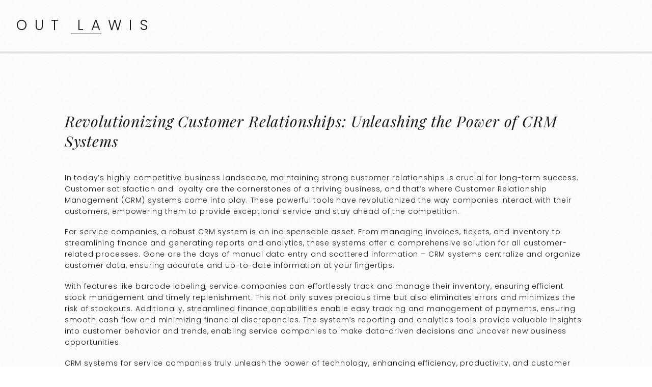

--- FILE ---
content_type: text/html; charset=UTF-8
request_url: https://outlawis.com/revolutionizing-customer-relationships-unleashing-the-power-of-crm-systems/
body_size: 11276
content:
<!DOCTYPE html>
<html lang="en-US" prefix="og: https://ogp.me/ns#">
<head >
<meta charset="UTF-8" />
<meta name="viewport" content="width=device-width, initial-scale=1" />

<!-- Search Engine Optimization by Rank Math - https://rankmath.com/ -->
<title>Revolutionizing Customer Relationships: Unleashing the Power of CRM Systems - Out Lawis</title>
<meta name="description" content="In today&#039;s highly competitive business landscape, maintaining strong customer relationships is crucial for long-term success. Customer satisfaction and"/>
<meta name="robots" content="index, follow, max-snippet:-1, max-video-preview:-1, max-image-preview:large"/>
<link rel="canonical" href="https://outlawis.com/revolutionizing-customer-relationships-unleashing-the-power-of-crm-systems/" />
<meta property="og:locale" content="en_US" />
<meta property="og:type" content="article" />
<meta property="og:title" content="Revolutionizing Customer Relationships: Unleashing the Power of CRM Systems - Out Lawis" />
<meta property="og:description" content="In today&#039;s highly competitive business landscape, maintaining strong customer relationships is crucial for long-term success. Customer satisfaction and" />
<meta property="og:url" content="https://outlawis.com/revolutionizing-customer-relationships-unleashing-the-power-of-crm-systems/" />
<meta property="og:site_name" content="Out Lawis" />
<meta property="article:section" content="Uncategorized" />
<meta property="og:image" content="https://outlawis.com/wp-content/uploads/2023/10/revolutionizing-customer-relationships-unleashing-the-power-of-crm-systems.jpg" />
<meta property="og:image:secure_url" content="https://outlawis.com/wp-content/uploads/2023/10/revolutionizing-customer-relationships-unleashing-the-power-of-crm-systems.jpg" />
<meta property="og:image:width" content="640" />
<meta property="og:image:height" content="360" />
<meta property="og:image:alt" content="Revolutionizing Customer Relationships: Unleashing the Power of CRM Systems" />
<meta property="og:image:type" content="image/jpeg" />
<meta property="article:published_time" content="2023-10-04T18:51:16+00:00" />
<meta name="twitter:card" content="summary_large_image" />
<meta name="twitter:title" content="Revolutionizing Customer Relationships: Unleashing the Power of CRM Systems - Out Lawis" />
<meta name="twitter:description" content="In today&#039;s highly competitive business landscape, maintaining strong customer relationships is crucial for long-term success. Customer satisfaction and" />
<meta name="twitter:image" content="https://outlawis.com/wp-content/uploads/2023/10/revolutionizing-customer-relationships-unleashing-the-power-of-crm-systems.jpg" />
<meta name="twitter:label1" content="Written by" />
<meta name="twitter:data1" content="Arthur Diaz" />
<meta name="twitter:label2" content="Time to read" />
<meta name="twitter:data2" content="7 minutes" />
<script type="application/ld+json" class="rank-math-schema">{"@context":"https://schema.org","@graph":[{"@type":"Organization","@id":"https://outlawis.com/#organization","name":"Out Lawis","url":"https://outlawis.com"},{"@type":"WebSite","@id":"https://outlawis.com/#website","url":"https://outlawis.com","name":"Out Lawis","publisher":{"@id":"https://outlawis.com/#organization"},"inLanguage":"en-US"},{"@type":"ImageObject","@id":"https://outlawis.com/wp-content/uploads/2023/10/revolutionizing-customer-relationships-unleashing-the-power-of-crm-systems.jpg","url":"https://outlawis.com/wp-content/uploads/2023/10/revolutionizing-customer-relationships-unleashing-the-power-of-crm-systems.jpg","width":"640","height":"360","caption":"Revolutionizing Customer Relationships: Unleashing the Power of CRM Systems","inLanguage":"en-US"},{"@type":"WebPage","@id":"https://outlawis.com/revolutionizing-customer-relationships-unleashing-the-power-of-crm-systems/#webpage","url":"https://outlawis.com/revolutionizing-customer-relationships-unleashing-the-power-of-crm-systems/","name":"Revolutionizing Customer Relationships: Unleashing the Power of CRM Systems - Out Lawis","datePublished":"2023-10-04T18:51:16+00:00","dateModified":"2023-10-04T18:51:16+00:00","isPartOf":{"@id":"https://outlawis.com/#website"},"primaryImageOfPage":{"@id":"https://outlawis.com/wp-content/uploads/2023/10/revolutionizing-customer-relationships-unleashing-the-power-of-crm-systems.jpg"},"inLanguage":"en-US"},{"@type":"Person","@id":"https://outlawis.com/author/arthurdiaz/","name":"Arthur Diaz","url":"https://outlawis.com/author/arthurdiaz/","image":{"@type":"ImageObject","@id":"https://secure.gravatar.com/avatar/a3218b29c1fe9696fe56fdab25a71d374ba37ed58f9551e083202124a1631503?s=96&amp;d=mm&amp;r=g","url":"https://secure.gravatar.com/avatar/a3218b29c1fe9696fe56fdab25a71d374ba37ed58f9551e083202124a1631503?s=96&amp;d=mm&amp;r=g","caption":"Arthur Diaz","inLanguage":"en-US"},"sameAs":["https://outlawis.com"],"worksFor":{"@id":"https://outlawis.com/#organization"}},{"@type":"BlogPosting","headline":"Revolutionizing Customer Relationships: Unleashing the Power of CRM Systems - Out Lawis","datePublished":"2023-10-04T18:51:16+00:00","dateModified":"2023-10-04T18:51:16+00:00","articleSection":"Uncategorized","author":{"@id":"https://outlawis.com/author/arthurdiaz/","name":"Arthur Diaz"},"publisher":{"@id":"https://outlawis.com/#organization"},"description":"In today&#039;s highly competitive business landscape, maintaining strong customer relationships is crucial for long-term success. Customer satisfaction and","name":"Revolutionizing Customer Relationships: Unleashing the Power of CRM Systems - Out Lawis","@id":"https://outlawis.com/revolutionizing-customer-relationships-unleashing-the-power-of-crm-systems/#richSnippet","isPartOf":{"@id":"https://outlawis.com/revolutionizing-customer-relationships-unleashing-the-power-of-crm-systems/#webpage"},"image":{"@id":"https://outlawis.com/wp-content/uploads/2023/10/revolutionizing-customer-relationships-unleashing-the-power-of-crm-systems.jpg"},"inLanguage":"en-US","mainEntityOfPage":{"@id":"https://outlawis.com/revolutionizing-customer-relationships-unleashing-the-power-of-crm-systems/#webpage"}}]}</script>
<!-- /Rank Math WordPress SEO plugin -->

<link rel='dns-prefetch' href='//fonts.googleapis.com' />
<link rel="alternate" type="application/rss+xml" title="Out Lawis &raquo; Feed" href="https://outlawis.com/feed/" />
<link rel="alternate" type="application/rss+xml" title="Out Lawis &raquo; Comments Feed" href="https://outlawis.com/comments/feed/" />
<link rel="alternate" title="oEmbed (JSON)" type="application/json+oembed" href="https://outlawis.com/wp-json/oembed/1.0/embed?url=https%3A%2F%2Foutlawis.com%2Frevolutionizing-customer-relationships-unleashing-the-power-of-crm-systems%2F" />
<link rel="alternate" title="oEmbed (XML)" type="text/xml+oembed" href="https://outlawis.com/wp-json/oembed/1.0/embed?url=https%3A%2F%2Foutlawis.com%2Frevolutionizing-customer-relationships-unleashing-the-power-of-crm-systems%2F&#038;format=xml" />
<style id='wp-img-auto-sizes-contain-inline-css' type='text/css'>
img:is([sizes=auto i],[sizes^="auto," i]){contain-intrinsic-size:3000px 1500px}
/*# sourceURL=wp-img-auto-sizes-contain-inline-css */
</style>
<link rel='stylesheet' id='zp_google_fonts-css' href='//fonts.googleapis.com/css?family=Playfair+Display:400,400i|Poppins:300,400,500' type='text/css' media='all' />
<link rel='stylesheet' id='slush-css' href='https://outlawis.com/wp-content/themes/slush-pro/style.css?ver=1.2.0' type='text/css' media='all' />
<style id='wp-emoji-styles-inline-css' type='text/css'>

	img.wp-smiley, img.emoji {
		display: inline !important;
		border: none !important;
		box-shadow: none !important;
		height: 1em !important;
		width: 1em !important;
		margin: 0 0.07em !important;
		vertical-align: -0.1em !important;
		background: none !important;
		padding: 0 !important;
	}
/*# sourceURL=wp-emoji-styles-inline-css */
</style>
<style id='wp-block-library-inline-css' type='text/css'>
:root{--wp-block-synced-color:#7a00df;--wp-block-synced-color--rgb:122,0,223;--wp-bound-block-color:var(--wp-block-synced-color);--wp-editor-canvas-background:#ddd;--wp-admin-theme-color:#007cba;--wp-admin-theme-color--rgb:0,124,186;--wp-admin-theme-color-darker-10:#006ba1;--wp-admin-theme-color-darker-10--rgb:0,107,160.5;--wp-admin-theme-color-darker-20:#005a87;--wp-admin-theme-color-darker-20--rgb:0,90,135;--wp-admin-border-width-focus:2px}@media (min-resolution:192dpi){:root{--wp-admin-border-width-focus:1.5px}}.wp-element-button{cursor:pointer}:root .has-very-light-gray-background-color{background-color:#eee}:root .has-very-dark-gray-background-color{background-color:#313131}:root .has-very-light-gray-color{color:#eee}:root .has-very-dark-gray-color{color:#313131}:root .has-vivid-green-cyan-to-vivid-cyan-blue-gradient-background{background:linear-gradient(135deg,#00d084,#0693e3)}:root .has-purple-crush-gradient-background{background:linear-gradient(135deg,#34e2e4,#4721fb 50%,#ab1dfe)}:root .has-hazy-dawn-gradient-background{background:linear-gradient(135deg,#faaca8,#dad0ec)}:root .has-subdued-olive-gradient-background{background:linear-gradient(135deg,#fafae1,#67a671)}:root .has-atomic-cream-gradient-background{background:linear-gradient(135deg,#fdd79a,#004a59)}:root .has-nightshade-gradient-background{background:linear-gradient(135deg,#330968,#31cdcf)}:root .has-midnight-gradient-background{background:linear-gradient(135deg,#020381,#2874fc)}:root{--wp--preset--font-size--normal:16px;--wp--preset--font-size--huge:42px}.has-regular-font-size{font-size:1em}.has-larger-font-size{font-size:2.625em}.has-normal-font-size{font-size:var(--wp--preset--font-size--normal)}.has-huge-font-size{font-size:var(--wp--preset--font-size--huge)}.has-text-align-center{text-align:center}.has-text-align-left{text-align:left}.has-text-align-right{text-align:right}.has-fit-text{white-space:nowrap!important}#end-resizable-editor-section{display:none}.aligncenter{clear:both}.items-justified-left{justify-content:flex-start}.items-justified-center{justify-content:center}.items-justified-right{justify-content:flex-end}.items-justified-space-between{justify-content:space-between}.screen-reader-text{border:0;clip-path:inset(50%);height:1px;margin:-1px;overflow:hidden;padding:0;position:absolute;width:1px;word-wrap:normal!important}.screen-reader-text:focus{background-color:#ddd;clip-path:none;color:#444;display:block;font-size:1em;height:auto;left:5px;line-height:normal;padding:15px 23px 14px;text-decoration:none;top:5px;width:auto;z-index:100000}html :where(.has-border-color){border-style:solid}html :where([style*=border-top-color]){border-top-style:solid}html :where([style*=border-right-color]){border-right-style:solid}html :where([style*=border-bottom-color]){border-bottom-style:solid}html :where([style*=border-left-color]){border-left-style:solid}html :where([style*=border-width]){border-style:solid}html :where([style*=border-top-width]){border-top-style:solid}html :where([style*=border-right-width]){border-right-style:solid}html :where([style*=border-bottom-width]){border-bottom-style:solid}html :where([style*=border-left-width]){border-left-style:solid}html :where(img[class*=wp-image-]){height:auto;max-width:100%}:where(figure){margin:0 0 1em}html :where(.is-position-sticky){--wp-admin--admin-bar--position-offset:var(--wp-admin--admin-bar--height,0px)}@media screen and (max-width:600px){html :where(.is-position-sticky){--wp-admin--admin-bar--position-offset:0px}}

/*# sourceURL=wp-block-library-inline-css */
</style><style id='global-styles-inline-css' type='text/css'>
:root{--wp--preset--aspect-ratio--square: 1;--wp--preset--aspect-ratio--4-3: 4/3;--wp--preset--aspect-ratio--3-4: 3/4;--wp--preset--aspect-ratio--3-2: 3/2;--wp--preset--aspect-ratio--2-3: 2/3;--wp--preset--aspect-ratio--16-9: 16/9;--wp--preset--aspect-ratio--9-16: 9/16;--wp--preset--color--black: #000000;--wp--preset--color--cyan-bluish-gray: #abb8c3;--wp--preset--color--white: #ffffff;--wp--preset--color--pale-pink: #f78da7;--wp--preset--color--vivid-red: #cf2e2e;--wp--preset--color--luminous-vivid-orange: #ff6900;--wp--preset--color--luminous-vivid-amber: #fcb900;--wp--preset--color--light-green-cyan: #7bdcb5;--wp--preset--color--vivid-green-cyan: #00d084;--wp--preset--color--pale-cyan-blue: #8ed1fc;--wp--preset--color--vivid-cyan-blue: #0693e3;--wp--preset--color--vivid-purple: #9b51e0;--wp--preset--gradient--vivid-cyan-blue-to-vivid-purple: linear-gradient(135deg,rgb(6,147,227) 0%,rgb(155,81,224) 100%);--wp--preset--gradient--light-green-cyan-to-vivid-green-cyan: linear-gradient(135deg,rgb(122,220,180) 0%,rgb(0,208,130) 100%);--wp--preset--gradient--luminous-vivid-amber-to-luminous-vivid-orange: linear-gradient(135deg,rgb(252,185,0) 0%,rgb(255,105,0) 100%);--wp--preset--gradient--luminous-vivid-orange-to-vivid-red: linear-gradient(135deg,rgb(255,105,0) 0%,rgb(207,46,46) 100%);--wp--preset--gradient--very-light-gray-to-cyan-bluish-gray: linear-gradient(135deg,rgb(238,238,238) 0%,rgb(169,184,195) 100%);--wp--preset--gradient--cool-to-warm-spectrum: linear-gradient(135deg,rgb(74,234,220) 0%,rgb(151,120,209) 20%,rgb(207,42,186) 40%,rgb(238,44,130) 60%,rgb(251,105,98) 80%,rgb(254,248,76) 100%);--wp--preset--gradient--blush-light-purple: linear-gradient(135deg,rgb(255,206,236) 0%,rgb(152,150,240) 100%);--wp--preset--gradient--blush-bordeaux: linear-gradient(135deg,rgb(254,205,165) 0%,rgb(254,45,45) 50%,rgb(107,0,62) 100%);--wp--preset--gradient--luminous-dusk: linear-gradient(135deg,rgb(255,203,112) 0%,rgb(199,81,192) 50%,rgb(65,88,208) 100%);--wp--preset--gradient--pale-ocean: linear-gradient(135deg,rgb(255,245,203) 0%,rgb(182,227,212) 50%,rgb(51,167,181) 100%);--wp--preset--gradient--electric-grass: linear-gradient(135deg,rgb(202,248,128) 0%,rgb(113,206,126) 100%);--wp--preset--gradient--midnight: linear-gradient(135deg,rgb(2,3,129) 0%,rgb(40,116,252) 100%);--wp--preset--font-size--small: 13px;--wp--preset--font-size--medium: 20px;--wp--preset--font-size--large: 36px;--wp--preset--font-size--x-large: 42px;--wp--preset--spacing--20: 0.44rem;--wp--preset--spacing--30: 0.67rem;--wp--preset--spacing--40: 1rem;--wp--preset--spacing--50: 1.5rem;--wp--preset--spacing--60: 2.25rem;--wp--preset--spacing--70: 3.38rem;--wp--preset--spacing--80: 5.06rem;--wp--preset--shadow--natural: 6px 6px 9px rgba(0, 0, 0, 0.2);--wp--preset--shadow--deep: 12px 12px 50px rgba(0, 0, 0, 0.4);--wp--preset--shadow--sharp: 6px 6px 0px rgba(0, 0, 0, 0.2);--wp--preset--shadow--outlined: 6px 6px 0px -3px rgb(255, 255, 255), 6px 6px rgb(0, 0, 0);--wp--preset--shadow--crisp: 6px 6px 0px rgb(0, 0, 0);}:where(.is-layout-flex){gap: 0.5em;}:where(.is-layout-grid){gap: 0.5em;}body .is-layout-flex{display: flex;}.is-layout-flex{flex-wrap: wrap;align-items: center;}.is-layout-flex > :is(*, div){margin: 0;}body .is-layout-grid{display: grid;}.is-layout-grid > :is(*, div){margin: 0;}:where(.wp-block-columns.is-layout-flex){gap: 2em;}:where(.wp-block-columns.is-layout-grid){gap: 2em;}:where(.wp-block-post-template.is-layout-flex){gap: 1.25em;}:where(.wp-block-post-template.is-layout-grid){gap: 1.25em;}.has-black-color{color: var(--wp--preset--color--black) !important;}.has-cyan-bluish-gray-color{color: var(--wp--preset--color--cyan-bluish-gray) !important;}.has-white-color{color: var(--wp--preset--color--white) !important;}.has-pale-pink-color{color: var(--wp--preset--color--pale-pink) !important;}.has-vivid-red-color{color: var(--wp--preset--color--vivid-red) !important;}.has-luminous-vivid-orange-color{color: var(--wp--preset--color--luminous-vivid-orange) !important;}.has-luminous-vivid-amber-color{color: var(--wp--preset--color--luminous-vivid-amber) !important;}.has-light-green-cyan-color{color: var(--wp--preset--color--light-green-cyan) !important;}.has-vivid-green-cyan-color{color: var(--wp--preset--color--vivid-green-cyan) !important;}.has-pale-cyan-blue-color{color: var(--wp--preset--color--pale-cyan-blue) !important;}.has-vivid-cyan-blue-color{color: var(--wp--preset--color--vivid-cyan-blue) !important;}.has-vivid-purple-color{color: var(--wp--preset--color--vivid-purple) !important;}.has-black-background-color{background-color: var(--wp--preset--color--black) !important;}.has-cyan-bluish-gray-background-color{background-color: var(--wp--preset--color--cyan-bluish-gray) !important;}.has-white-background-color{background-color: var(--wp--preset--color--white) !important;}.has-pale-pink-background-color{background-color: var(--wp--preset--color--pale-pink) !important;}.has-vivid-red-background-color{background-color: var(--wp--preset--color--vivid-red) !important;}.has-luminous-vivid-orange-background-color{background-color: var(--wp--preset--color--luminous-vivid-orange) !important;}.has-luminous-vivid-amber-background-color{background-color: var(--wp--preset--color--luminous-vivid-amber) !important;}.has-light-green-cyan-background-color{background-color: var(--wp--preset--color--light-green-cyan) !important;}.has-vivid-green-cyan-background-color{background-color: var(--wp--preset--color--vivid-green-cyan) !important;}.has-pale-cyan-blue-background-color{background-color: var(--wp--preset--color--pale-cyan-blue) !important;}.has-vivid-cyan-blue-background-color{background-color: var(--wp--preset--color--vivid-cyan-blue) !important;}.has-vivid-purple-background-color{background-color: var(--wp--preset--color--vivid-purple) !important;}.has-black-border-color{border-color: var(--wp--preset--color--black) !important;}.has-cyan-bluish-gray-border-color{border-color: var(--wp--preset--color--cyan-bluish-gray) !important;}.has-white-border-color{border-color: var(--wp--preset--color--white) !important;}.has-pale-pink-border-color{border-color: var(--wp--preset--color--pale-pink) !important;}.has-vivid-red-border-color{border-color: var(--wp--preset--color--vivid-red) !important;}.has-luminous-vivid-orange-border-color{border-color: var(--wp--preset--color--luminous-vivid-orange) !important;}.has-luminous-vivid-amber-border-color{border-color: var(--wp--preset--color--luminous-vivid-amber) !important;}.has-light-green-cyan-border-color{border-color: var(--wp--preset--color--light-green-cyan) !important;}.has-vivid-green-cyan-border-color{border-color: var(--wp--preset--color--vivid-green-cyan) !important;}.has-pale-cyan-blue-border-color{border-color: var(--wp--preset--color--pale-cyan-blue) !important;}.has-vivid-cyan-blue-border-color{border-color: var(--wp--preset--color--vivid-cyan-blue) !important;}.has-vivid-purple-border-color{border-color: var(--wp--preset--color--vivid-purple) !important;}.has-vivid-cyan-blue-to-vivid-purple-gradient-background{background: var(--wp--preset--gradient--vivid-cyan-blue-to-vivid-purple) !important;}.has-light-green-cyan-to-vivid-green-cyan-gradient-background{background: var(--wp--preset--gradient--light-green-cyan-to-vivid-green-cyan) !important;}.has-luminous-vivid-amber-to-luminous-vivid-orange-gradient-background{background: var(--wp--preset--gradient--luminous-vivid-amber-to-luminous-vivid-orange) !important;}.has-luminous-vivid-orange-to-vivid-red-gradient-background{background: var(--wp--preset--gradient--luminous-vivid-orange-to-vivid-red) !important;}.has-very-light-gray-to-cyan-bluish-gray-gradient-background{background: var(--wp--preset--gradient--very-light-gray-to-cyan-bluish-gray) !important;}.has-cool-to-warm-spectrum-gradient-background{background: var(--wp--preset--gradient--cool-to-warm-spectrum) !important;}.has-blush-light-purple-gradient-background{background: var(--wp--preset--gradient--blush-light-purple) !important;}.has-blush-bordeaux-gradient-background{background: var(--wp--preset--gradient--blush-bordeaux) !important;}.has-luminous-dusk-gradient-background{background: var(--wp--preset--gradient--luminous-dusk) !important;}.has-pale-ocean-gradient-background{background: var(--wp--preset--gradient--pale-ocean) !important;}.has-electric-grass-gradient-background{background: var(--wp--preset--gradient--electric-grass) !important;}.has-midnight-gradient-background{background: var(--wp--preset--gradient--midnight) !important;}.has-small-font-size{font-size: var(--wp--preset--font-size--small) !important;}.has-medium-font-size{font-size: var(--wp--preset--font-size--medium) !important;}.has-large-font-size{font-size: var(--wp--preset--font-size--large) !important;}.has-x-large-font-size{font-size: var(--wp--preset--font-size--x-large) !important;}
/*# sourceURL=global-styles-inline-css */
</style>

<style id='classic-theme-styles-inline-css' type='text/css'>
/*! This file is auto-generated */
.wp-block-button__link{color:#fff;background-color:#32373c;border-radius:9999px;box-shadow:none;text-decoration:none;padding:calc(.667em + 2px) calc(1.333em + 2px);font-size:1.125em}.wp-block-file__button{background:#32373c;color:#fff;text-decoration:none}
/*# sourceURL=/wp-includes/css/classic-themes.min.css */
</style>
<link rel='stylesheet' id='bootstrap_css-css' href='https://outlawis.com/wp-content/themes/slush-pro/css/bootstrap.min.css?ver=6.9' type='text/css' media='all' />
<link rel='stylesheet' id='fontawesome_css-css' href='https://outlawis.com/wp-content/themes/slush-pro/css/font-awesome.min.css?ver=6.9' type='text/css' media='all' />
<link rel='stylesheet' id='magnific_popup-css' href='https://outlawis.com/wp-content/themes/slush-pro/css/magnific-popup.min.css?ver=6.9' type='text/css' media='all' />
<link rel='stylesheet' id='app_css-css' href='https://outlawis.com/wp-content/themes/slush-pro/css/app.min.css?ver=6.9' type='text/css' media='all' />
<link rel='stylesheet' id='dashicons-css' href='https://outlawis.com/wp-includes/css/dashicons.min.css?ver=6.9' type='text/css' media='all' />
<link rel='stylesheet' id='mobile-css' href='https://outlawis.com/wp-content/themes/slush-pro/css/mobile.css?ver=6.9' type='text/css' media='all' />
<link rel='stylesheet' id='custom-css' href='https://outlawis.com/wp-content/themes/slush-pro/custom.css?ver=6.9' type='text/css' media='all' />
<script type="text/javascript" src="https://outlawis.com/wp-includes/js/jquery/jquery.min.js?ver=3.7.1" id="jquery-core-js"></script>
<script type="text/javascript" src="https://outlawis.com/wp-includes/js/jquery/jquery-migrate.min.js?ver=3.4.1" id="jquery-migrate-js"></script>
<script type="text/javascript" src="https://outlawis.com/wp-content/themes/slush-pro/js/jquery.jplayer.min.js?ver=2.5.0" id="jquery_jplayer-js"></script>
<link rel="https://api.w.org/" href="https://outlawis.com/wp-json/" /><link rel="alternate" title="JSON" type="application/json" href="https://outlawis.com/wp-json/wp/v2/posts/5817" /><link rel="EditURI" type="application/rsd+xml" title="RSD" href="https://outlawis.com/xmlrpc.php?rsd" />
<meta name="generator" content="WordPress 6.9" />
<link rel='shortlink' href='https://outlawis.com/?p=5817' />
<link rel="icon" href="https://outlawis.com/wp-content/themes/slush-pro/images/favicon.ico" />
<meta name="bmi-version" content="2.0.0" /><style type="text/css" id="custom-background-css">
body.custom-background { background-image: url("https://outlawis.com/wp-content/themes/slush-pro/images/noise-bg.png"); background-position: left top; background-size: auto; background-repeat: repeat; background-attachment: scroll; }
</style>
	      <script defer type="text/javascript" id="bmip-js-inline-remove-js">
        function objectToQueryString(obj){
          return Object.keys(obj).map(key => key + '=' + obj[key]).join('&');
        }

        function globalBMIKeepAlive() {
          let xhr = new XMLHttpRequest();
          let data = { action: "bmip_keepalive", token: "bmip", f: "refresh" };
          let url = 'https://outlawis.com/wp-admin/admin-ajax.php' + '?' + objectToQueryString(data);
          xhr.open('POST', url, true);
          xhr.setRequestHeader("X-Requested-With", "XMLHttpRequest");
          xhr.onreadystatechange = function () {
            if (xhr.readyState === 4) {
              let response;
              if (response = JSON.parse(xhr.responseText)) {
                if (typeof response.status != 'undefined' && response.status === 'success') {
                  //setTimeout(globalBMIKeepAlive, 3000);
                } else {
                  //setTimeout(globalBMIKeepAlive, 20000);
                }
              }
            }
          };

          xhr.send(JSON.stringify(data));
        }

        document.querySelector('#bmip-js-inline-remove-js').remove();
      </script>
      </head>
<body class="wp-singular post-template-default single single-post postid-5817 single-format-standard custom-background wp-theme-genesis wp-child-theme-slush-pro header-full-width full-width-content" itemscope itemtype="https://schema.org/WebPage"><div class="site-container"><header class="site-header navbar navbar-default fixed_header " itemscope itemtype="https://schema.org/WPHeader" id="header"><div class="container"><div class="title-area"><p class="site-title" itemprop="headline"><a href="https://outlawis.com/">Out Lawis</a></p><p class="site-description" itemprop="description">Ocean Of Info</p></div></div></header><div class="site-inner"><div class="content-sidebar-wrap"><div class="container"><div class="row"><main class="content"><article class="post-5817 post type-post status-publish format-standard has-post-thumbnail category-uncategorized entry" itemscope itemtype="https://schema.org/CreativeWork"><div class="content_container"><header class="entry-header"><h1 class="entry-title" itemprop="headline">Revolutionizing Customer Relationships: Unleashing the Power of CRM Systems</h1>
</header><div class="entry-content" itemprop="text"><p>In today&#8217;s highly competitive business landscape, maintaining strong customer relationships is crucial for long-term success. Customer satisfaction and loyalty are the cornerstones of a thriving business, and that&#8217;s where Customer Relationship Management (CRM) systems come into play. These powerful tools have revolutionized the way companies interact with their customers, empowering them to provide exceptional service and stay ahead of the competition.</p>
<p></p>
<p>For service companies, a robust CRM system is an indispensable asset. From managing invoices, tickets, and inventory to streamlining finance and generating reports and analytics, these systems offer a comprehensive solution for all customer-related processes. Gone are the days of manual data entry and scattered information – CRM systems centralize and organize customer data, ensuring accurate and up-to-date information at your fingertips.</p>
<p></p>
<p>With features like barcode labeling, service companies can effortlessly track and manage their inventory, ensuring efficient stock management and timely replenishment. This not only saves precious time but also eliminates errors and minimizes the risk of stockouts. Additionally, streamlined finance capabilities enable easy tracking and management of payments, ensuring smooth cash flow and minimizing financial discrepancies. The system&#8217;s reporting and analytics tools provide valuable insights into customer behavior and trends, enabling service companies to make data-driven decisions and uncover new business opportunities.</p>
<p></p>
<p>CRM systems for service companies truly unleash the power of technology, enhancing efficiency, productivity, and customer satisfaction. By automating and streamlining various processes, businesses can dedicate more time to building meaningful customer relationships, identifying new opportunities, and fostering growth. In today&#8217;s fast-paced world, investing in a reliable CRM system is a game-changer that can take your service company to new heights.</p>
<p></p>
<h3 id="benefits-of-adopting-a-crm-system-for-service-companies">Benefits of Adopting a CRM System for Service Companies</h3>
<p></p>
<p>A well-implemented CRM system can bring numerous benefits to service companies, significantly enhancing their operations and customer relationships. By leveraging the power of technology, service companies can streamline their processes, increase efficiency, and improve customer satisfaction. In this section, we will explore some of the key benefits that service companies can experience by adopting a CRM system.</p>
<p></p>
<ol></p>
<li>
<p>Enhanced Customer Engagement: A CRM system enables service companies to centralize customer data, track customer interactions, and build a comprehensive view of each customer. This allows service representatives to have a holistic understanding of the customer&#8217;s preferences, history, and requirements. By having access to this information, service companies can provide personalized and tailored services, addressing specific customer needs effectively. This enhanced customer engagement not only improves customer satisfaction but also fosters long-term customer loyalty.</p>
<p></li>
<p></p>
<li>
<p>Improved Service Efficiency: The features offered by a CRM system, such as program for invoices, tickets, inventory management, barcode labeling, finance, reports, and analytics, can greatly enhance service efficiency. Service companies can automate various processes, reducing the time and effort required for manual tasks. For example, invoicing and ticketing can be automated, ensuring accurate and timely billing. Inventory management can be optimized, enabling real-time tracking of stock levels and the efficient fulfillment of customer requests. These automation features save time, minimize errors, and enable service companies to deliver services more promptly and efficiently.</p>
<p><a href="https://remonline.app/pl/" target="_blank" rel="noopener">Crm Dla Firmy Usługowej</a></li>
<p></p>
<li>
<p>Data-Driven Decision Making: A CRM system provides service companies with valuable insights through its robust reporting and analytics capabilities. By analyzing data on customer behavior, trends, and preferences, service companies can uncover patterns, identify areas of improvement, and make informed business decisions. These insights enable service companies to proactively address customer needs, identify opportunities for growth, and optimize their operations. Data-driven decision making empowers service companies to stay ahead in a competitive market and continuously improve their service offerings.</p>
<p></li>
<p><img decoding="async" width="360" src="https://www.apptivo.com/wp-content/uploads/2020/06/WHAT-IS-A-CRM-SYSTEM.png?05c46e" /></ol>
<p></p>
<p>In the next section, we will explore the implementation process of CRM systems for service companies and discuss best practices to ensure a successful adoption. Stay tuned for more insights on revolutionizing customer relationships through CRM systems!</p>
<p></p>
<h3 id="key-features-and-capabilities-of-crm-systems-for-service-companies">Key Features and Capabilities of CRM Systems for Service Companies</h3>
<p></p>
<p>CRM systems for service companies offer a wide range of features and capabilities to streamline and enhance their operations. These systems are designed to provide efficient management of various tasks such as invoicing, ticketing, inventory management, barcode labeling, finance, and generating reports and analytics. By leveraging the power of CRM systems, service companies can revolutionize their customer relationships and unlock significant potential for growth.</p>
<p></p>
<p>One of the key features of CRM systems for service companies is the ability to manage invoices effectively. These systems enable service companies to create, track, and send invoices to their customers seamlessly. With automated invoice generation and tracking, companies can ensure accurate and timely billing, leading to improved cash flow and higher customer satisfaction.</p>
<p></p>
<p>Furthermore, CRM systems for service companies also offer robust ticket management capabilities. These systems enable service companies to organize and track customer service requests efficiently. Companies can easily assign tickets to relevant technicians, monitor their progress, and ensure timely resolution. This not only improves customer satisfaction but also helps service companies maintain a high level of operational efficiency.</p>
<p></p>
<p>CRM systems also play a vital role in inventory management for service companies. These systems provide real-time visibility into inventory levels, enabling companies to optimize stock levels and prevent stockouts. By having accurate inventory information at their fingertips, service companies can ensure the availability of necessary parts and equipment, minimizing downtime and improving overall service delivery.</p>
<p></p>
<p>In addition to these features, CRM systems for service companies often come with barcode labeling capabilities. This allows companies to easily identify and track inventory items, reducing the chances of errors and improving inventory accuracy. By utilizing barcode labeling, service companies can streamline their operations and enhance productivity.</p>
<p></p>
<p>The finance aspect of CRM systems is also worth highlighting. These systems offer financial management functionalities, enabling service companies to track expenses, handle purchase orders, and manage financial transactions with ease. By centralizing financial information within the CRM system, service companies can gain better control over their finances and make informed business decisions.</p>
<p></p>
<p>Finally, CRM systems provide comprehensive reporting and analytics capabilities. Service companies can generate various reports and gain valuable insights into their operations, customer behavior, and overall business performance. By leveraging data analytics, service companies can identify trends, make data-driven decisions, and continuously improve their services.</p>
<p></p>
<p>Overall, CRM systems revolutionize customer relationships for service companies by offering a comprehensive suite of features and capabilities. From efficient invoice management to streamlined inventory control, these systems empower service companies to deliver exceptional customer experiences while optimizing their internal operations.</p>
<p></p>
<h3 id="best-practices-for-implementing-and-utilizing-crm-systems-for-service-companies">Best Practices for Implementing and Utilizing CRM Systems for Service Companies</h3>
<p></p>
<p>When it comes to implementing and utilizing CRM systems for service companies, there are several best practices that can help ensure successful outcomes. These practices can streamline operations, enhance customer relationships, and maximize the overall effectiveness of the CRM system. Here are some key considerations for service companies to keep in mind:</p>
<p></p>
<ol></p>
<li>
<p>Define your goals and objectives: Before implementing a CRM system, it is crucial to identify and clarify your specific goals and objectives. Take the time to assess your company&#8217;s unique needs and determine what you aim to achieve with the CRM system. Whether it is improving customer service, optimizing processes, or increasing sales, having clear goals in mind will guide the implementation and utilization process.</p>
<p></li>
<p></p>
<li>
<p>Customize for your industry and workflows: Service companies often have unique requirements when it comes to managing invoices, tickets, inventory, finance, and other aspects of their business. When selecting or customizing a CRM system, it is important to ensure it aligns with your industry and workflows. Look for features and functionalities that specifically cater to service-based businesses, such as barcode labeling for inventory management or specialized finance capabilities. Customizing the CRM system to match your specific needs will maximize its effectiveness.</p>
<p></li>
<p></p>
<li>
<p>Train your team and encourage adoption: Implementing a CRM system is not just about technology; it also requires active involvement and buy-in from your team members. Proper training and education on how to use the CRM system is crucial for successful implementation and utilization. Provide comprehensive training sessions, clear documentation, and ongoing support for your team. Additionally, encourage adoption by highlighting the benefits of the CRM system and demonstrating its value in day-to-day operations. When your team understands the advantages and feels comfortable using the CRM system, they will be more likely to embrace it fully.</p>
<p></li>
<p></ol>
<p></p>
<p>By following these best practices, service companies can revolutionize their customer relationships and unleash the power of CRM systems. Implementing a tailored CRM system, aligned with industry needs and workflows, can streamline operations, improve customer service, and provide valuable insights through reports and analytics. With proper training and team adoption, service companies can leverage CRM systems to their fullest potential, boosting productivity and driving overall success.</p>
</div><footer class="entry-footer"><p class="entry-meta"><span class="entry-footer-left"></span><span class="entry-footer-right"></span></p></footer></div></article></main></div></div></div></div><a href="#top" id="top-link"><i class="fa fa-angle-up"></i></a><footer class="site-footer bottom-menu" itemscope itemtype="https://schema.org/WPFooter" id="zp-footer"><div class="container"><div class="row"><div class="zp_footer_left col-md-12"><div class="zp_footer_logo_area"><h2 class="footer_logo">Out Lawis</h2></div></div><div class="zp_footer_right col-md-12"><div class="creds"><p>Copyright &copy; 2026 Out Lawis Ocean Of Info</p></div></div><p></p></div></div></footer></div><script type="speculationrules">
{"prefetch":[{"source":"document","where":{"and":[{"href_matches":"/*"},{"not":{"href_matches":["/wp-*.php","/wp-admin/*","/wp-content/uploads/*","/wp-content/*","/wp-content/plugins/*","/wp-content/themes/slush-pro/*","/wp-content/themes/genesis/*","/*\\?(.+)"]}},{"not":{"selector_matches":"a[rel~=\"nofollow\"]"}},{"not":{"selector_matches":".no-prefetch, .no-prefetch a"}}]},"eagerness":"conservative"}]}
</script>
<script type="text/javascript" src="https://outlawis.com/wp-content/themes/slush-pro/js/bootstrap.min.js?ver=3.0" id="bootstrap.min-js"></script>
<script type="text/javascript" src="https://outlawis.com/wp-content/themes/slush-pro/js/jquery.fitvids.js?ver=1.0.3" id="jquery.fitvids-js"></script>
<script type="text/javascript" src="https://outlawis.com/wp-content/themes/slush-pro/js/jquery.ScrollTo.min.js?ver=1.4.3.1" id="jquery_scrollTo_js-js"></script>
<script type="text/javascript" src="https://outlawis.com/wp-content/themes/slush-pro/js/jquery.isotope.min.js?ver=2.2.2" id="jquery.isotope.min-js"></script>
<script type="text/javascript" src="https://outlawis.com/wp-content/themes/slush-pro/js/jquery.magnific-popup.js?ver=1.0" id="magnific_popup-js"></script>
<script type="text/javascript" src="https://outlawis.com/wp-content/themes/slush-pro/js/imagesloaded.pkgd.min.js?ver=4.1.1" id="imageloaded-js"></script>
<script type="text/javascript" src="https://outlawis.com/wp-content/themes/slush-pro/js/custom.js?ver=1.0" id="custom_js-js"></script>
<script type="text/javascript" id="zp_post_like-js-extra">
/* <![CDATA[ */
var zp_post_like = {"ajax_url":"https://outlawis.com/wp-admin/admin-ajax.php"};
//# sourceURL=zp_post_like-js-extra
/* ]]> */
</script>
<script type="text/javascript" src="https://outlawis.com/wp-content/themes/slush-pro/js/zp_post_like.js?ver=1.0" id="zp_post_like-js"></script>
<script id="wp-emoji-settings" type="application/json">
{"baseUrl":"https://s.w.org/images/core/emoji/17.0.2/72x72/","ext":".png","svgUrl":"https://s.w.org/images/core/emoji/17.0.2/svg/","svgExt":".svg","source":{"concatemoji":"https://outlawis.com/wp-includes/js/wp-emoji-release.min.js?ver=6.9"}}
</script>
<script type="module">
/* <![CDATA[ */
/*! This file is auto-generated */
const a=JSON.parse(document.getElementById("wp-emoji-settings").textContent),o=(window._wpemojiSettings=a,"wpEmojiSettingsSupports"),s=["flag","emoji"];function i(e){try{var t={supportTests:e,timestamp:(new Date).valueOf()};sessionStorage.setItem(o,JSON.stringify(t))}catch(e){}}function c(e,t,n){e.clearRect(0,0,e.canvas.width,e.canvas.height),e.fillText(t,0,0);t=new Uint32Array(e.getImageData(0,0,e.canvas.width,e.canvas.height).data);e.clearRect(0,0,e.canvas.width,e.canvas.height),e.fillText(n,0,0);const a=new Uint32Array(e.getImageData(0,0,e.canvas.width,e.canvas.height).data);return t.every((e,t)=>e===a[t])}function p(e,t){e.clearRect(0,0,e.canvas.width,e.canvas.height),e.fillText(t,0,0);var n=e.getImageData(16,16,1,1);for(let e=0;e<n.data.length;e++)if(0!==n.data[e])return!1;return!0}function u(e,t,n,a){switch(t){case"flag":return n(e,"\ud83c\udff3\ufe0f\u200d\u26a7\ufe0f","\ud83c\udff3\ufe0f\u200b\u26a7\ufe0f")?!1:!n(e,"\ud83c\udde8\ud83c\uddf6","\ud83c\udde8\u200b\ud83c\uddf6")&&!n(e,"\ud83c\udff4\udb40\udc67\udb40\udc62\udb40\udc65\udb40\udc6e\udb40\udc67\udb40\udc7f","\ud83c\udff4\u200b\udb40\udc67\u200b\udb40\udc62\u200b\udb40\udc65\u200b\udb40\udc6e\u200b\udb40\udc67\u200b\udb40\udc7f");case"emoji":return!a(e,"\ud83e\u1fac8")}return!1}function f(e,t,n,a){let r;const o=(r="undefined"!=typeof WorkerGlobalScope&&self instanceof WorkerGlobalScope?new OffscreenCanvas(300,150):document.createElement("canvas")).getContext("2d",{willReadFrequently:!0}),s=(o.textBaseline="top",o.font="600 32px Arial",{});return e.forEach(e=>{s[e]=t(o,e,n,a)}),s}function r(e){var t=document.createElement("script");t.src=e,t.defer=!0,document.head.appendChild(t)}a.supports={everything:!0,everythingExceptFlag:!0},new Promise(t=>{let n=function(){try{var e=JSON.parse(sessionStorage.getItem(o));if("object"==typeof e&&"number"==typeof e.timestamp&&(new Date).valueOf()<e.timestamp+604800&&"object"==typeof e.supportTests)return e.supportTests}catch(e){}return null}();if(!n){if("undefined"!=typeof Worker&&"undefined"!=typeof OffscreenCanvas&&"undefined"!=typeof URL&&URL.createObjectURL&&"undefined"!=typeof Blob)try{var e="postMessage("+f.toString()+"("+[JSON.stringify(s),u.toString(),c.toString(),p.toString()].join(",")+"));",a=new Blob([e],{type:"text/javascript"});const r=new Worker(URL.createObjectURL(a),{name:"wpTestEmojiSupports"});return void(r.onmessage=e=>{i(n=e.data),r.terminate(),t(n)})}catch(e){}i(n=f(s,u,c,p))}t(n)}).then(e=>{for(const n in e)a.supports[n]=e[n],a.supports.everything=a.supports.everything&&a.supports[n],"flag"!==n&&(a.supports.everythingExceptFlag=a.supports.everythingExceptFlag&&a.supports[n]);var t;a.supports.everythingExceptFlag=a.supports.everythingExceptFlag&&!a.supports.flag,a.supports.everything||((t=a.source||{}).concatemoji?r(t.concatemoji):t.wpemoji&&t.twemoji&&(r(t.twemoji),r(t.wpemoji)))});
//# sourceURL=https://outlawis.com/wp-includes/js/wp-emoji-loader.min.js
/* ]]> */
</script>
<script defer src="https://static.cloudflareinsights.com/beacon.min.js/vcd15cbe7772f49c399c6a5babf22c1241717689176015" integrity="sha512-ZpsOmlRQV6y907TI0dKBHq9Md29nnaEIPlkf84rnaERnq6zvWvPUqr2ft8M1aS28oN72PdrCzSjY4U6VaAw1EQ==" data-cf-beacon='{"version":"2024.11.0","token":"aed261833bec4b388bc76e6aa7000504","r":1,"server_timing":{"name":{"cfCacheStatus":true,"cfEdge":true,"cfExtPri":true,"cfL4":true,"cfOrigin":true,"cfSpeedBrain":true},"location_startswith":null}}' crossorigin="anonymous"></script>
</body></html>
